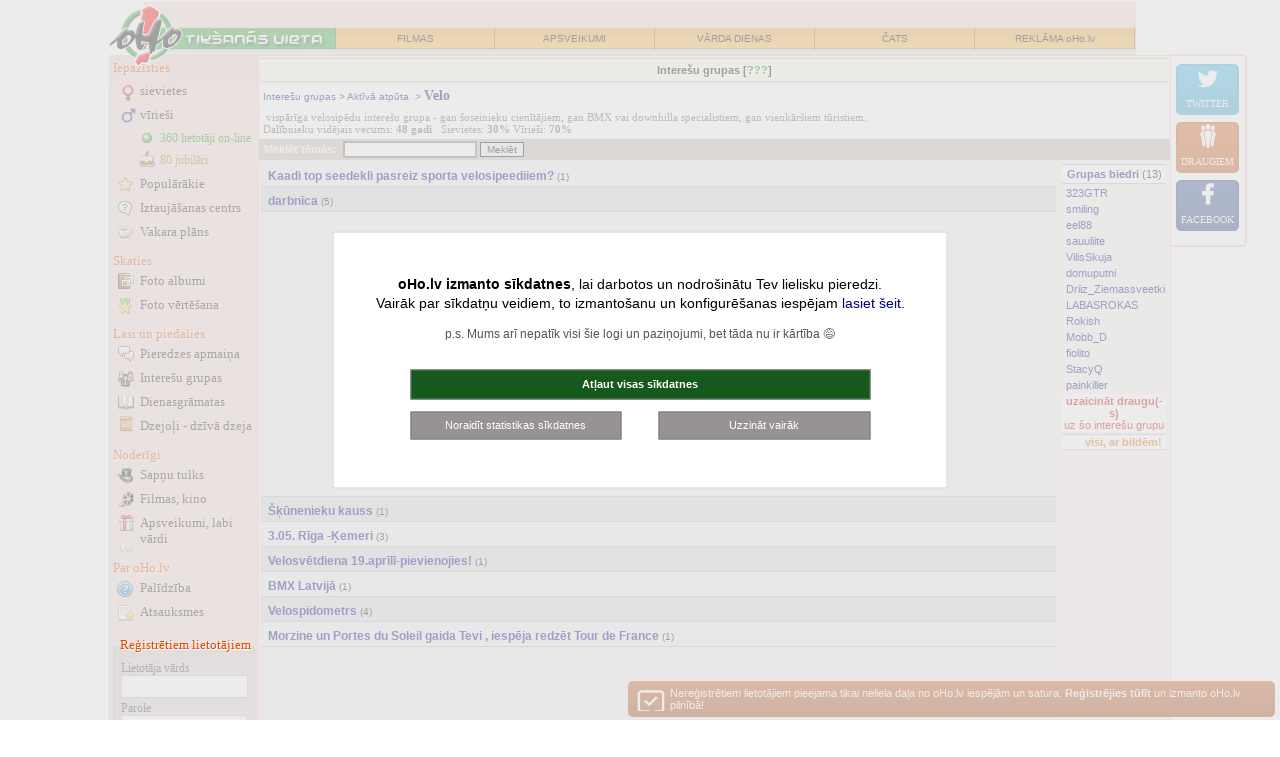

--- FILE ---
content_type: text/html; charset=windows-1257
request_url: http://intereses.oho.lv/?grupaid=2&subgrupaid=188
body_size: 15095
content:
<!DOCTYPE html PUBLIC "-//W3C//DTD XHTML 1.0 Transitional//EN" "http://www.w3.org/TR/xhtml1/DTD/xhtml1-transitional.dtd">
<html xmlns="http://www.w3.org/1999/xhtml">
<head>
<title>Velo | Interešu grupas oHo.lv</title>
<meta http-equiv="Content-Language" content="lv" />
<meta http-equiv="Content-Type" content="text/html; charset=windows-1257" />
<meta name=viewport content="width=device-width, initial-scale=1">
<meta content=" Tēmu saraksts, 1.lappuse" name="Description" />
<meta name="twitter:description" content=" Tēmu saraksts, 1.lappuse" />
<meta property="og:description" content=" Tēmu saraksts, 1.lappuse"/>
<meta property="og:title" content="Velo | Interešu grupas oHo.lv"/>
<meta name="twitter:title" content="Velo | Interešu grupas oHo.lv" />
<meta name="twitter:card" content="summary">
<meta property="fb:app_id" content="590857637730737" />
<link rel="stylesheet" type="text/css" href="stils_2020.css" />
<link rel="stylesheet" type="text/css" href="css/original.css" />
<link rel="stylesheet" type="text/css" href="stils_intereses.css" /><link rel="shortcut icon" href="favicon.ico" />
<meta property="og:image" content="//f.oho.lv/oho_iepazisanas_facebook.jpg"/>
<link rel="apple-touch-icon" href="/img/fav_57.png" sizes="57x57">
<link rel="apple-touch-icon" href="/img/fav_72.png" sizes="72x72">
<link rel="apple-touch-icon" href="/img/fav_76.png" sizes="76x76">
<link rel="apple-touch-icon" href="/img/fav_114.png" sizes="114x114">
<link rel="apple-touch-icon" href="/img/fav_120.png" sizes="120x120">
<link rel="apple-touch-icon" href="/img/fav_144.png" sizes="144x144">
<link rel="apple-touch-icon" href="/img/fav_152.png" sizes="152x152">

<meta name="msapplication-TileImage" content="/img/fav_144.png">
<meta name="msapplication-TileColor" content="#ffffff"/>
<meta name="application-name" content="jautajums.lv" />

<meta name="msapplication-square70x70logo" content="/img/fav_70.png"/>
<meta name="msapplication-square150x150logo" content="/img/fav_150.png"/>
<meta name="msapplication-wide310x150logo" content="/img/fav_310x150.png"/>
<meta name="msapplication-square310x310logo" content="/img/fav_310.png"/>

<script type="text/javascript">window.name="MainWinoHo0";</script><script>(function(){/*

 Copyright The Closure Library Authors.
 SPDX-License-Identifier: Apache-2.0
*/
'use strict';var g=function(a){var b=0;return function(){return b<a.length?{done:!1,value:a[b++]}:{done:!0}}},l=this||self,m=/^[\w+/_-]+[=]{0,2}$/,p=null,q=function(){},r=function(a){var b=typeof a;if("object"==b)if(a){if(a instanceof Array)return"array";if(a instanceof Object)return b;var c=Object.prototype.toString.call(a);if("[object Window]"==c)return"object";if("[object Array]"==c||"number"==typeof a.length&&"undefined"!=typeof a.splice&&"undefined"!=typeof a.propertyIsEnumerable&&!a.propertyIsEnumerable("splice"))return"array";
if("[object Function]"==c||"undefined"!=typeof a.call&&"undefined"!=typeof a.propertyIsEnumerable&&!a.propertyIsEnumerable("call"))return"function"}else return"null";else if("function"==b&&"undefined"==typeof a.call)return"object";return b},u=function(a,b){function c(){}c.prototype=b.prototype;a.prototype=new c;a.prototype.constructor=a};var v=function(a,b){Object.defineProperty(l,a,{configurable:!1,get:function(){return b},set:q})};var y=function(a,b){this.b=a===w&&b||"";this.a=x},x={},w={};var aa=function(a,b){a.src=b instanceof y&&b.constructor===y&&b.a===x?b.b:"type_error:TrustedResourceUrl";if(null===p)b:{b=l.document;if((b=b.querySelector&&b.querySelector("script[nonce]"))&&(b=b.nonce||b.getAttribute("nonce"))&&m.test(b)){p=b;break b}p=""}b=p;b&&a.setAttribute("nonce",b)};var z=function(){return Math.floor(2147483648*Math.random()).toString(36)+Math.abs(Math.floor(2147483648*Math.random())^+new Date).toString(36)};var A=function(a,b){b=String(b);"application/xhtml+xml"===a.contentType&&(b=b.toLowerCase());return a.createElement(b)},B=function(a){this.a=a||l.document||document};B.prototype.appendChild=function(a,b){a.appendChild(b)};var C=function(a,b,c,d,e,f){try{var k=a.a,h=A(a.a,"SCRIPT");h.async=!0;aa(h,b);k.head.appendChild(h);h.addEventListener("load",function(){e();d&&k.head.removeChild(h)});h.addEventListener("error",function(){0<c?C(a,b,c-1,d,e,f):(d&&k.head.removeChild(h),f())})}catch(n){f()}};var ba=l.atob("aHR0cHM6Ly93d3cuZ3N0YXRpYy5jb20vaW1hZ2VzL2ljb25zL21hdGVyaWFsL3N5c3RlbS8xeC93YXJuaW5nX2FtYmVyXzI0ZHAucG5n"),ca=l.atob("WW91IGFyZSBzZWVpbmcgdGhpcyBtZXNzYWdlIGJlY2F1c2UgYWQgb3Igc2NyaXB0IGJsb2NraW5nIHNvZnR3YXJlIGlzIGludGVyZmVyaW5nIHdpdGggdGhpcyBwYWdlLg=="),da=l.atob("RGlzYWJsZSBhbnkgYWQgb3Igc2NyaXB0IGJsb2NraW5nIHNvZnR3YXJlLCB0aGVuIHJlbG9hZCB0aGlzIHBhZ2Uu"),ea=function(a,b,c){this.b=a;this.f=new B(this.b);this.a=null;this.c=[];this.g=!1;this.i=b;this.h=c},F=function(a){if(a.b.body&&!a.g){var b=
function(){D(a);l.setTimeout(function(){return E(a,3)},50)};C(a.f,a.i,2,!0,function(){l[a.h]||b()},b);a.g=!0}},D=function(a){for(var b=G(1,5),c=0;c<b;c++){var d=H(a);a.b.body.appendChild(d);a.c.push(d)}b=H(a);b.style.bottom="0";b.style.left="0";b.style.position="fixed";b.style.width=G(100,110).toString()+"%";b.style.zIndex=G(2147483544,2147483644).toString();b.style["background-color"]=I(249,259,242,252,219,229);b.style["box-shadow"]="0 0 12px #888";b.style.color=I(0,10,0,10,0,10);b.style.display=
"flex";b.style["justify-content"]="center";b.style["font-family"]="Roboto, Arial";c=H(a);c.style.width=G(80,85).toString()+"%";c.style.maxWidth=G(750,775).toString()+"px";c.style.margin="24px";c.style.display="flex";c.style["align-items"]="flex-start";c.style["justify-content"]="center";d=A(a.f.a,"IMG");d.className=z();d.src=ba;d.style.height="24px";d.style.width="24px";d.style["padding-right"]="16px";var e=H(a),f=H(a);f.style["font-weight"]="bold";f.textContent=ca;var k=H(a);k.textContent=da;J(a,
e,f);J(a,e,k);J(a,c,d);J(a,c,e);J(a,b,c);a.a=b;a.b.body.appendChild(a.a);b=G(1,5);for(c=0;c<b;c++)d=H(a),a.b.body.appendChild(d),a.c.push(d)},J=function(a,b,c){for(var d=G(1,5),e=0;e<d;e++){var f=H(a);b.appendChild(f)}b.appendChild(c);c=G(1,5);for(d=0;d<c;d++)e=H(a),b.appendChild(e)},G=function(a,b){return Math.floor(a+Math.random()*(b-a))},I=function(a,b,c,d,e,f){return"rgb("+G(Math.max(a,0),Math.min(b,255)).toString()+","+G(Math.max(c,0),Math.min(d,255)).toString()+","+G(Math.max(e,0),Math.min(f,
255)).toString()+")"},H=function(a){a=A(a.f.a,"DIV");a.className=z();return a},E=function(a,b){0>=b||null!=a.a&&0!=a.a.offsetHeight&&0!=a.a.offsetWidth||(fa(a),D(a),l.setTimeout(function(){return E(a,b-1)},50))},fa=function(a){var b=a.c;var c="undefined"!=typeof Symbol&&Symbol.iterator&&b[Symbol.iterator];b=c?c.call(b):{next:g(b)};for(c=b.next();!c.done;c=b.next())(c=c.value)&&c.parentNode&&c.parentNode.removeChild(c);a.c=[];(b=a.a)&&b.parentNode&&b.parentNode.removeChild(b);a.a=null};var ia=function(a,b,c,d,e){var f=ha(c),k=function(n){n.appendChild(f);l.setTimeout(function(){f?(0!==f.offsetHeight&&0!==f.offsetWidth?b():a(),f.parentNode&&f.parentNode.removeChild(f)):a()},d)},h=function(n){document.body?k(document.body):0<n?l.setTimeout(function(){h(n-1)},e):b()};h(3)},ha=function(a){var b=document.createElement("div");b.className=a;b.style.width="1px";b.style.height="1px";b.style.position="absolute";b.style.left="-10000px";b.style.top="-10000px";b.style.zIndex="-10000";return b};var K={},L=null;var M=function(){},N="function"==typeof Uint8Array,O=function(a,b){a.b=null;b||(b=[]);a.j=void 0;a.f=-1;a.a=b;a:{if(b=a.a.length){--b;var c=a.a[b];if(!(null===c||"object"!=typeof c||Array.isArray(c)||N&&c instanceof Uint8Array)){a.g=b-a.f;a.c=c;break a}}a.g=Number.MAX_VALUE}a.i={}},P=[],Q=function(a,b){if(b<a.g){b+=a.f;var c=a.a[b];return c===P?a.a[b]=[]:c}if(a.c)return c=a.c[b],c===P?a.c[b]=[]:c},R=function(a,b,c){a.b||(a.b={});if(!a.b[c]){var d=Q(a,c);d&&(a.b[c]=new b(d))}return a.b[c]};
M.prototype.h=N?function(){var a=Uint8Array.prototype.toJSON;Uint8Array.prototype.toJSON=function(){var b;void 0===b&&(b=0);if(!L){L={};for(var c="ABCDEFGHIJKLMNOPQRSTUVWXYZabcdefghijklmnopqrstuvwxyz0123456789".split(""),d=["+/=","+/","-_=","-_.","-_"],e=0;5>e;e++){var f=c.concat(d[e].split(""));K[e]=f;for(var k=0;k<f.length;k++){var h=f[k];void 0===L[h]&&(L[h]=k)}}}b=K[b];c=[];for(d=0;d<this.length;d+=3){var n=this[d],t=(e=d+1<this.length)?this[d+1]:0;h=(f=d+2<this.length)?this[d+2]:0;k=n>>2;n=(n&
3)<<4|t>>4;t=(t&15)<<2|h>>6;h&=63;f||(h=64,e||(t=64));c.push(b[k],b[n],b[t]||"",b[h]||"")}return c.join("")};try{return JSON.stringify(this.a&&this.a,S)}finally{Uint8Array.prototype.toJSON=a}}:function(){return JSON.stringify(this.a&&this.a,S)};var S=function(a,b){return"number"!==typeof b||!isNaN(b)&&Infinity!==b&&-Infinity!==b?b:String(b)};M.prototype.toString=function(){return this.a.toString()};var T=function(a){O(this,a)};u(T,M);var U=function(a){O(this,a)};u(U,M);var ja=function(a,b){this.c=new B(a);var c=R(b,T,5);c=new y(w,Q(c,4)||"");this.b=new ea(a,c,Q(b,4));this.a=b},ka=function(a,b,c,d){b=new T(b?JSON.parse(b):null);b=new y(w,Q(b,4)||"");C(a.c,b,3,!1,c,function(){ia(function(){F(a.b);d(!1)},function(){d(!0)},Q(a.a,2),Q(a.a,3),Q(a.a,1))})};var la=function(a,b){V(a,"internal_api_load_with_sb",function(c,d,e){ka(b,c,d,e)});V(a,"internal_api_sb",function(){F(b.b)})},V=function(a,b,c){a=l.btoa(a+b);v(a,c)},W=function(a,b,c){for(var d=[],e=2;e<arguments.length;++e)d[e-2]=arguments[e];e=l.btoa(a+b);e=l[e];if("function"==r(e))e.apply(null,d);else throw Error("API not exported.");};var X=function(a){O(this,a)};u(X,M);var Y=function(a){this.h=window;this.a=a;this.b=Q(this.a,1);this.f=R(this.a,T,2);this.g=R(this.a,U,3);this.c=!1};Y.prototype.start=function(){ma();var a=new ja(this.h.document,this.g);la(this.b,a);na(this)};
var ma=function(){var a=function(){if(!l.frames.googlefcPresent)if(document.body){var b=document.createElement("iframe");b.style.display="none";b.style.width="0px";b.style.height="0px";b.style.border="none";b.style.zIndex="-1000";b.style.left="-1000px";b.style.top="-1000px";b.name="googlefcPresent";document.body.appendChild(b)}else l.setTimeout(a,5)};a()},na=function(a){var b=Date.now();W(a.b,"internal_api_load_with_sb",a.f.h(),function(){var c;var d=a.b,e=l[l.btoa(d+"loader_js")];if(e){e=l.atob(e);
e=parseInt(e,10);d=l.btoa(d+"loader_js").split(".");var f=l;d[0]in f||"undefined"==typeof f.execScript||f.execScript("var "+d[0]);for(;d.length&&(c=d.shift());)d.length?f[c]&&f[c]!==Object.prototype[c]?f=f[c]:f=f[c]={}:f[c]=null;c=Math.abs(b-e);c=1728E5>c?0:c}else c=-1;0!=c&&(W(a.b,"internal_api_sb"),Z(a,Q(a.a,6)))},function(c){Z(a,c?Q(a.a,4):Q(a.a,5))})},Z=function(a,b){a.c||(a.c=!0,a=new l.XMLHttpRequest,a.open("GET",b,!0),a.send())};(function(a,b){l[a]=function(c){for(var d=[],e=0;e<arguments.length;++e)d[e-0]=arguments[e];l[a]=q;b.apply(null,d)}})("__d3lUW8vwsKlB__",function(a){"function"==typeof window.atob&&(a=window.atob(a),a=new X(a?JSON.parse(a):null),(new Y(a)).start())});}).call(this);

window.__d3lUW8vwsKlB__("[base64]");</script>
</head>

<body onunload="close_sub();" >
<script src="jquery-1.8.2.min.js" type="text/javascript"></script> 
<script language="JavaScript" type="text/javascript">
function resize_iframe(id){
    var newheight;    var newwidth;
    newheight=document.getElementById(id).contentWindow.document.body.scrollHeight;
    newwidth=document.getElementById(id).contentWindow.document.body.scrollWidth;
    document.getElementById(id).height= (newheight+0) + "px";
    document.getElementById(id).width= (newwidth+0) + "px";}
function oho_popup(lnk, w, h){ opop = window.open(lnk,'oho_pop','width='+w+', height='+h+', scrollbars=yes,toolbar=no,status=no,resizable=yes'); }    
var subwin;
function open_sub(lnk){ subwin = window.open(lnk,'subwin','width=740, scrollbars=yes,toolbar=no,status=no,resizable=yes'); }
function close_sub() {    if (subwin) subwin.close(); }
function load_content(urlis, elid, show_loader) {
    if (show_loader) $('#'+elid).html('<p align="center"><img src="//f.oho.lv/loading32.gif" border="0" width="32" height="32"></p>');
    $.get(urlis, function(data) {
      $('#'+elid).html(data);
    });
}

var orient = window.orientation;
if (Math.abs(orient)==90) document.cookie = "screen_width=" + screen.height + ";";
else document.cookie = "screen_width=" + screen.width + ";";

</script>

<table style="max-width: 992px;" cellspacing="1" cellpadding="0" class="main_boder main_top" border="0" align="center">
<tr><td width="100%" align="center" class="dark_bg" nowrap="nowrap"><!--  -->
    
<a class="top_logo" href="https://intereses.oho.lv"><img border="0"  src="//f.oho.lv/top_logo_iepazisanas_logged_2015.png" alt="Logo"/></a></td></tr>
<tr><td width="100%" class="dark_bg" align="center"><table border="0" cellspacing="0" cellpadding="0" width="100%" class="top bck_orange">
<tr>
    <td class="bck_green"></td>
    <td><a href="http://filmas.oho.lv" title="Filmas">FILMAS</a></td>
    <td><a href="https://www.draugam.lv" title="Apsveikumi, novēlējumi, pantiņi">APSVEIKUMI</a></td> 
    <td class="hide-sm"><a href="https://www.draugam.lv/varda-dienas/" title="Vārda dienu kalendārs, vārdu skaidrojumi">VĀRDA DIENAS</a></td> 
    <td class="hide-lg"><a href="http://chat.oho.lv" title="Čats - nāc pačatot">ČATS</a></td>
    <td class="hide-lg"><a href="https://www.oho.lv/ads/" title="Reklāma oHo.lv" rel="nofollow">REKLĀMA oHo.lv</a></td>
</tr>
</table>
<div class="top_spc"></div>
</td></tr></table>
<div id="askToRotate">
Lai lietošana būtu ērtāka, lūdzu, pagriez savu tālruni!
</div>
    
<table style="width:100%; max-width: 992px;" cellspacing="1" cellpadding="0" class="main_boder" border="0" align="center" id="mch">
<tbody>
<tr>
<td class="main_left_col dark_bg " valign="top">
<a id="mlcd_switch" href="javascript:;;" onclick="$('.main_left_col').toggleClass('expanded')"></a>
<div id="mlcd">
<div class="lm">
<b style="padding-top: 2px;">Iepazīsties</b>
<div class="c2">
<a class="sv" href="https://iepazisanas.oho.lv/?gender=1&amp;cmd=friendlist" title="Sieviešu iepazīšanās anketas">sievietes</a>
<a class="vr" href="https://iepazisanas.oho.lv/?gender=0&amp;cmd=friendlist" title="Vīriešu iepazīšanās anketas">vīrieši</a>
</div>
<a class="on" href="https://iepazisanas.oho.lv/?cmd=online" title="Lietotāji on-line, kas vēlas iepazīties">360&nbsp;lietotāji on-line</a>
<a class="ju" href="https://iepazisanas.oho.lv/?cmd=dzdienas">80 jubilāri</a>
<a class="po" href="https://iepazisanas.oho.lv/?cmd=statistika">Populārākie</a>
<a class="ic" href="https://iepazisanas.oho.lv/?cmd=jautajumi">Iztaujāšanas centrs</a>
<a class="vp" href="https://iepazisanas.oho.lv/?cmd=vakara_plans" title="Iepazīsties un atrodi draugus vakara pavadīšanai">Vakara plāns</a>

<b>Skaties</b>
<a class="bf" href="https://iepazisanas.oho.lv/?cmd=albums_pub">Foto albumi</a>
<a class="fv" href="https://iepazisanas.oho.lv/?cmd=ratebild_pub">Foto vērtēšana</a>

<b>Lasi un piedalies</b>
<a class="pa" href="https://iepazisanas.oho.lv/?cmd=pieredze">Pieredzes apmaiņa</a>
<a class="ig" href="https://intereses.oho.lv" title="Iepazīsti cilvēkus ar līdzīgām interesēm">Interešu grupas</a>
<a class="dg" href="https://blogi.oho.lv">Dienasgrāmatas</a>
<a class="dd" href="https://www.dzeja.info">Dzejoļi - dzīvā dzeja</a>
<b>Noderīgi</b>
<a class="st" href="https://www.sapnu-tulks.lv" title="Sapņu nozīme un tulkojumi">Sapņu tulks</a>
<a class="fm" href="http://filmas.oho.lv">Filmas, kino</a>
<a class="lv" href="https://apsveikumi.oho.lv">Apsveikumi<span class="hide-sm">, labi vārdi</span></a>

<b>Par oHo.lv</b>
<a class="hp" href="https://iepazisanas.oho.lv/?cmd=faq" title="Palīdzība iepazīšanās portāla lietošanā">Palīdzība</a>
<a class="as" href="https://iepazisanas.oho.lv/?cmd=atsauxmes" title="Atsauksmes par iepazīšanos mūsu portālā">Atsauksmes</a>
</div>
<style type="text/css">
.inpPass { width: 120px; }
</style>

<div class="lm lf" id="lfh">     
<b>Reģistrētiem lietotājiem</b>    
<form method="post" action="https://meeting4.oho.lv/login.php" name="form_login" id="form_login" onsubmit="document.form_login.B1.value='Uzgaidiet...'; document.form_login.B1.disabled=true;">
<input type="hidden" name="sendurl" value="meeting.php?"/><label for="pvards">Lietotāja vārds</label><br />
<input type="text" name="pvards" id="pvards" size="21" maxlength="25" class="nck"  /><br />
<label for="ppass">Parole</label><br />
<input type="password" name="ppass" id="ppass" size="8" maxlength="20" class="inpPass" autocomplete="off" />
<input type="submit" value="Pieslēgties" name="B1" />
</form>  
<a class="rg" href="meet_register_1.php" rel="nofollow">Reģistrēties</a>
<a class="noico ap" href="pop_parole.php" rel="nofollow">Aizmirsu paroli!</a>
</div>
<div id="left_col_ad_1">
</div>

<script type="text/javascript">
$(document).ready(function() {
    var lcp = $('#left_col_ad_1').offset();
    var fixh = 0;   var lcp_heigth = 950; // 600px ad + 300px D-block
    //$('#dbg').html('H:'+$('#mch').height()+'LCP: '+lcp.top+'LCAH'+$('#left_col_ad_1').height());
    if (($('#mch').height() > (lcp.top + lcp_heigth))) {
        window.onscroll = function() {
            if ((window.pageYOffset >= (lcp.top + 10)) && (!$('.main_left_col').hasClass('expanded'))) {
                if (window.pageYOffset < ($('#mch').height() - $('#left_col_ad_1').height() + 20 )) { $('#left_col_ad_1').css({ position: 'fixed', left: lcp.left, top: 10 }); 
                } else {
                    if (fixh < 1) fixh = Math.min(window.pageYOffset, $('#mch').height() - $('#left_col_ad_1').height());
                    $('#left_col_ad_1').css({ position: 'fixed', left: lcp.left, top: 1 + fixh - window.pageYOffset });
                } 
            }
            else { $('#left_col_ad_1').css({ position: '', left: '', top: '' }); }
        }   
    }
});
</script>
</div>
</td>
<td class="light_bg" valign="top" id="mchc">
<div id="mchcd">

<div>
<script  type="text/javascript">function noteik() { var tmp; tmp = window.open('descr/intereses.htm','_blank','height=580,width=460,scrollbars=yes,toolbar=no,resizable=yes'); }</script>
<div class="pg_title_div" align="center"><b>Interešu grupas [</b><a href="javascript: noteik();" style="color: #008000"><b>???</b></a><b>]</b></div>

<!-- Kategoriju saraksts vai izvēlētās grupas ceļš -->
<table width="100%" class="f11" cellspacing="1" cellpadding= "3" border="0">	
	<tr bgcolor="#FFFFFF"><td align="left"  colspan="4"  style="position: relative;">
<a href="?cmd=intereses">Interešu grupas</a>&nbsp;&gt;&nbsp;<a href='meeting.php?cmd=intereses&amp;grupaid=2'>Aktīvā atpūta</a>&nbsp;&nbsp;&gt;&nbsp;<a href='meeting.php?cmd=intereses&amp;grupaid=2&amp;subgrupaid=188' style="font-size: 14px; font-family: Georgia;"><b>Velo</b></a>	</td>
</tr>

<tr bgcolor="#FFFFFF">
<td colspan="4" style="color:#606060; font-family:Georgia; FONT-SIZE:11px;">
<h3 style="padding: 3px; margin:0px; FONT-SIZE: 11px; font-weight:normal;">vispārīga velosipēdu interešu grupa - gan šoseinieku cienītājiem, gan BMX vai downhilla specialistiem, gan vienkāršiem tūristiem. <br />Dalībnieku vidējais vecums: <strong>48 gadi</strong>&nbsp;&nbsp;
			Sievietes: <strong>30%</strong> Vīrieši: <strong>70%</strong>
	</h3></td></tr>	



	



</table>
<!-- eof Grupu saraksts vai izvēlētās grupas ceļš -->

<form action="meeting.php" method="get" name="isf" class="forma_ver">
<input type="hidden" name="cmd" value="intereses"/>
<input type="hidden" name="grupaid" value="2"/>
<input type="hidden" name="subgrupaid" value="188"/>
<div style="background:#d1beb1; padding: 1px 0px 1px 5px;" class="whlink bt_border">
<b>Meklēt tēmās:</b>&nbsp;
<input type="text" name="srch_tema" value="" size="20" maxlength="50" style="font-family: Verdana; font-size: 10px; border-style: solid; border-width: 1;"/>
<input type="submit" value="Meklēt" name="srch" style="font-size: 10px; border:solid 1px;"/>
</div>
</form>

<table width="100%" cellpadding="2" cellspacing="0" class="table-break-on-md">
<tr>
<td width="75%" valign="top">
<!-- Tēmas -->
<table border="0" width="100%" cellpadding="2" cellspacing="0" class="f11">
<tr bgcolor="#F3f3f3" class="bot_border temarow">
	<td><a href="meeting.php?cmd=intereses&amp;subgrupaid=188&amp;temaid=1898362"><b class="f13">Kaadi top seedekli pasreiz sporta velosipeediiem?</b></a> (1)</td>
    
</tr>
<tr bgcolor="#DFDFDF" class="bot_border temarow">
	<td><a href="meeting.php?cmd=intereses&amp;subgrupaid=188&amp;temaid=1650686"><b class="f13">darbnīca</b></a> (5)</td>
    
</tr>
<tr bgcolor="#f3f3f3" class="bot_border tdpad5"><td colspan="3">
<div align="center"><script async src="https://pagead2.googlesyndication.com/pagead/js/adsbygoogle.js"></script>
<!-- oho meetings responsive horizontal -->
<ins class="adsbygoogle" style="display:block" data-ad-client="ca-pub-7939912829533378" data-ad-slot="2818320283" data-ad-format="auto" data-full-width-responsive="true"></ins>
<script>
     (adsbygoogle = window.adsbygoogle || []).push({});
</script></div></td></tr>
<tr bgcolor="#DFDFDF" class="bot_border temarow">
	<td><a href="meeting.php?cmd=intereses&amp;subgrupaid=188&amp;temaid=1649558"><b class="f13">Šķūnenieku kauss</b></a> (1)</td>
    
</tr>
<tr bgcolor="#F3f3f3" class="bot_border temarow">
	<td><a href="meeting.php?cmd=intereses&amp;subgrupaid=188&amp;temaid=1604301"><b class="f13">3.05. Rīga -Ķemeri</b></a> (3)</td>
    
</tr>
<tr bgcolor="#DFDFDF" class="bot_border temarow">
	<td><a href="meeting.php?cmd=intereses&amp;subgrupaid=188&amp;temaid=1597057"><b class="f13">Velosvētdiena 19.aprīlī-pievienojies!</b></a> (1)</td>
    
</tr>
<tr bgcolor="#F3f3f3" class="bot_border temarow">
	<td><a href="meeting.php?cmd=intereses&amp;subgrupaid=188&amp;temaid=910117"><b class="f13">BMX Latvijā</b></a> (1)</td>
    
</tr>
<tr bgcolor="#DFDFDF" class="bot_border temarow">
	<td><a href="meeting.php?cmd=intereses&amp;subgrupaid=188&amp;temaid=470087"><b class="f13">Velospidometrs</b></a> (4)</td>
    
</tr>
<tr bgcolor="#F3f3f3" class="bot_border temarow">
	<td><a href="meeting.php?cmd=intereses&amp;subgrupaid=188&amp;temaid=461160"><b class="f13">Morzine un Portes du Soleil gaida Tevi , iespēja redzēt Tour de France</b></a> (1)</td>
    
</tr>
<tr bgcolor="#f3f3f3" class="bot_border tdpad5"><td colspan="3">
<div align="center"><script async src="https://pagead2.googlesyndication.com/pagead/js/adsbygoogle.js"></script>
<ins class="adsbygoogle"
     style="display:block"
     data-ad-format="fluid"
     data-ad-layout-key="-fc+5g+70-cl-1m"
     data-ad-client="ca-pub-7939912829533378"
     data-ad-slot="9764750438"></ins>
<script>
     (adsbygoogle = window.adsbygoogle || []).push({});
</script></div></td></tr>
<tr bgcolor="#F3f3f3" class="bot_border temarow">
	<td><a href="meeting.php?cmd=intereses&amp;subgrupaid=188&amp;temaid=400218"><b class="f13">Šodien atklāju sezonu, kādus 20km nobraucu un secināju, ka jāparemontē drusku braucamais un jāsāk braukt regulāri - jau ...</b></a> (2)</td>
    
</tr>
<tr bgcolor="#DFDFDF" class="bot_border temarow">
	<td><a href="meeting.php?cmd=intereses&amp;subgrupaid=188&amp;temaid=250793"><b class="f13">Veiksmīgu 2006. gadu!</b></a> (1)</td>
    
</tr>
 
</table>
<table border="0" width="100%" cellspacing="0" cellpadding="3" bgcolor="#ffffff">
  <tr>
	<td width="25%"></td>
	<td width="50%" align="center"><font>Rādu no 1 līdz 10 (kopā 21)</font></td>
	<td width="25%" align="right"> <a href="meeting.php?cmd=intereses&amp;subgrupaid=188&amp;temacnt=21&amp;offset=10">nākamās &gt;&gt;</a></td>
  </tr>
</table>
<!-- eof Tēmas -->
<!-- Jaunākie komenti -->
<table border="0" width="100%" cellpadding="2" cellspacing="0">
<tr>
<td width="300" valign="top">
</td>
<td>
<div class="bt_border pad3" style="background:#EEEBD7;" align="center"><b>Pēdējie komentāri</b></div>
</td>
</tr>
</table>
<!-- eof Jaunākie komenti -->

<form action="cmd_intereses.php" method="post" name="form2" class="forma_ver"  enctype="multipart/form-data">
<input type="hidden" name="jauna_tema" value="1"/>
<input type="hidden" name="grupaid" value="2"/>
<input type="hidden" name="subgrupa_nos" value="Velo"/>
<input type="hidden" name="subgrupaid" value="188"/>
<div class="topmenu_bg">
<table width="100%" cellpadding="3" class="f12 table-break-on-md">
<tr class="bot_border top_border"><td colspan="2" align="center" bgcolor="#753B3B" class="whitelink pad5"><b class="whlink">Jauna tēma</b> [<a href="javascript: noteik();" class="">pievienošanas noteikumi</a>]</td></tr>  
<tr>
  <td width="100%" valign="middle" colspan="2" align="center" bgcolor="#FFE6E6">
Tēmas var pievienot tikai reģistrēti lietotāji<br />
<a href="meet_register_1.php"><b>Kliko šeit</b></a>, lai reģistrētos.</td>
</tr> 
  
</table>
</div>
</form>
</td>
<td valign="top" width="25%">
<table border="0" width="100%" cellpadding="1" cellspacing="2">
<tr><td bgcolor="#ffffff" align="center" class="bt_border pad3"><a href="meeting.php?cmd=intereses&amp;grupaid=2&amp;subgrupaid=188&amp;sub_cmd=grupniki"><b>Grupas biedri</b></a> (13)</td></tr>
	<tr bgcolor="#F5F5F1"><td  >&nbsp;<a href="meeting.php?cmd=info&amp;id_num=990365&amp;from_page=intereses" >323GTR</a></td></tr>
	<tr bgcolor="#F5F5F1"><td  >&nbsp;<a href="meeting.php?cmd=info&amp;id_num=715920&amp;from_page=intereses" >smiling</a></td></tr>
	<tr bgcolor="#F5F5F1"><td  >&nbsp;<a href="meeting.php?cmd=info&amp;id_num=918580&amp;from_page=intereses" >eel88</a></td></tr>
	<tr bgcolor="#F5F5F1"><td  >&nbsp;<a href="meeting.php?cmd=info&amp;id_num=543230&amp;from_page=intereses" >sauuliite</a></td></tr>
	<tr bgcolor="#F5F5F1"><td  >&nbsp;<a href="meeting.php?cmd=info&amp;id_num=56023&amp;from_page=intereses" >VilisSkuja</a></td></tr>
	<tr bgcolor="#F5F5F1"><td  >&nbsp;<a href="meeting.php?cmd=info&amp;id_num=810801&amp;from_page=intereses" >domuputni</a></td></tr>
	<tr bgcolor="#F5F5F1"><td  >&nbsp;<a href="meeting.php?cmd=info&amp;id_num=621532&amp;from_page=intereses" >Driiz_Ziemassveetki</a></td></tr>
	<tr bgcolor="#F5F5F1"><td  >&nbsp;<a href="meeting.php?cmd=info&amp;id_num=291295&amp;from_page=intereses" >LABASROKAS</a></td></tr>
	<tr bgcolor="#F5F5F1"><td  >&nbsp;<a href="meeting.php?cmd=info&amp;id_num=281012&amp;from_page=intereses" >Rokish</a></td></tr>
	<tr bgcolor="#F5F5F1"><td  >&nbsp;<a href="meeting.php?cmd=info&amp;id_num=353879&amp;from_page=intereses" >Mobb_D</a></td></tr>
	<tr bgcolor="#F5F5F1"><td  >&nbsp;<a href="meeting.php?cmd=info&amp;id_num=220513&amp;from_page=intereses" >fiolito</a></td></tr>
	<tr bgcolor="#F5F5F1"><td  >&nbsp;<a href="meeting.php?cmd=info&amp;id_num=18992&amp;from_page=intereses" >StacyQ</a></td></tr>
	<tr bgcolor="#F5F5F1"><td  >&nbsp;<a href="meeting.php?cmd=info&amp;id_num=206404&amp;from_page=intereses" >painkiller</a></td></tr>
<tr><td bgcolor="#ffffff" align="center" height="36"><a href="javascript:;" onclick="tmp2=window.open('cmd_send.php?id=2&amp;subid=188&amp;tips=3','Infa','height=280,width=660,toolbar=no,status=no, scrollbars=no,resizable=yes');" style="color: #d50000"><b>uzaicināt draugu(-s)</b><br />uz šo interešu grupu</a></td></tr>
<tr><td bgcolor="#ffffff" align="right" class="bt_border"><a href="meeting.php?cmd=intereses&amp;grupaid=2&amp;subgrupaid=188&amp;sub_cmd=grupniki" style="color: #e67300"><b>visi, ar bildēm!&nbsp;</b></a></td></tr>
</table>	
</td>
  
</tr>
</table>


</div>   
</td></tr></table>
<style>
#sugg_right {  background-image: url(//f.oho.lv/white_op75.png); padding: 5px 5px 7px; 
border: solid 2px #F5CBC5; -webkit-border-radius:5px; -moz-border-radius: 5px; border-radius:5px; 
width:64px; /* height: 310px; */ border-left: none; 
-webkit-border-top-left-radius: 0px;
-webkit-border-bottom-left-radius: 0px;
-moz-border-radius-topleft: 0px;
-moz-border-radius-bottomleft: 0px;
border-top-left-radius: 0px;
border-bottom-left-radius: 0px;
text-align: center;
}
#sugg_right .sh { margin: 4px 0px 10px 0px;}
#sugg_right .sugg a  { 
    font-family:"Trebuchet MS", Tahoma;
    display:block;  width:53px;  /* height:auto; */ float:none;
    margin:3px 0px 7px; 
    font-size:10px; line-height:20px;  text-transform:uppercase; 
    background-position: center top; 
    padding:28px 3px 3px 3px; 
    color:#fafafa;
    border:solid 2px #d0d0d0;
    border-radius:5px;
    z-index:999;
}

#sugg_right .sugg a:hover {  border-color:#CA4242; color:ffffff; }
#sugg_right .sugg .ml {  background-color:#C39D14; border-color:#C39D14;  background-image:url('//f.oho.lv/mail_24_white.png'), linear-gradient(to bottom, #DCB216, #C39D14);  padding:4px 0px 4px 29px;  }
#sugg_right .sugg .dr {  background-color:#C15313; border-color:#C15313; background-image:url('//f.oho.lv/draugiem_24_white.png'), linear-gradient(to bottom, #DC6016, #C15313);  }
#sugg_right .sugg .tw {  background-color:#34A4CC; border-color:#34A4CC;  background-image:url('//f.oho.lv/twitter_24_white.png'), linear-gradient(to bottom, #3BBAEA, #34A4CC);  }
#sugg_right .sugg .fb {  background-color:#264073; border-color:#264073; background-image:url('//f.oho.lv/facebook_24_white.png'), linear-gradient(to bottom, #325397, #264073); }
#sugg_right .sugg .gg {  background-color:#BF3927; border-color:#BF3927; background-image:url('//f.oho.lv/google_24_white.png'), linear-gradient(to bottom, #DB4936, #BF3927); }
</style>

<div id="sugg_right">
<div class="sugg">
<a href="cmd_suggest.php?sugg_site=twitter&amp;sugt=Velo+%7C+Intere%F0u+grupas&amp;sugu=http%3A%2F%2Fintereses.oho.lv%2F%3Fgrupaid%3D2%26subgrupaid%3D188&amp;item_id=2&amp;tips=3&amp;sugtxt=" class="sugg tw " target="_blank" title="Ieteikt twitter.com" rel="nofollow">Twitter</a>
<a href="cmd_suggest.php?sugg_site=draugiem&amp;sugt=Velo+%7C+Intere%F0u+grupas&amp;sugu=http%3A%2F%2Fintereses.oho.lv%2F%3Fgrupaid%3D2%26subgrupaid%3D188&amp;item_id=2&amp;tips=3&amp;sugtxt=" class="sugg dr " target="_blank" title="Ieteikt draugiem.lv" rel="nofollow">Draugiem</a>
<a href="cmd_suggest.php?sugg_site=facebook&amp;sugt=Velo+%7C+Intere%F0u+grupas&amp;sugu=http%3A%2F%2Fintereses.oho.lv%2F%3Fgrupaid%3D2%26subgrupaid%3D188&amp;item_id=2&amp;tips=3&amp;sugtxt=" class="sugg fb " target="_blank" title="Ieteikt facebook.com" rel="nofollow">Facebook</a>
</div>
</div>

<script type="text/javascript">
$(document).ready(function() {
    var mchp = $('#mch').offset().left;
    var mcht = $('#mch').offset().top - 1;
    var mchw = $('#mch').width();
    var table_right_x = mchp + mchw;

    //$('#dbg').html('mchp:'+mchp+'mchw: '+mchw+'table_right_x: '+table_right_x);
    $('#sugg_right').css({ position: 'fixed', left: table_right_x, top: mcht });
    window.onresize = function() {  
        mchp = $('#mch').offset().left;
        table_right_x = mchp + mchw;
        $('#sugg_right').css({ position: 'fixed', left: table_right_x, top: mcht }); 
    }

});
</script>
    

   

<div align="center">
<div align="center" style="max-width: 992px; color:#777777;" class="f11">
<b>Iepazīšanās portāls oHo.lv</b><br />
oHo.lv administrācija neatbild par iepazīšanās sludinājumu un pārējās portālā paustās informācijas saturu.<br />
Apmeklējot oHo.lv Jūs apliecināt, ka esat iepazinušies ar <a href="http://vip.oho.lv/pop_noteikumi.htm" target="_blank" rel="nofollow">oHo.lv lietošanas noteikumiem</a> un apņematies tos ievērot.<br />
© 2000.
</div></div>
<script src="/jquery-ui.tooltip.js" type="text/javascript"></script>
<script type="text/javascript">
$(document).ready(function() {    
    $('.tltp').tooltip({ position: { my: "center bottom-10", at: "center top" } });
});
</script>
<style type="text/css">
#cookies_overlay { position: fixed;width: 100%;left: 0;top: 0;height: 100%;z-index: 3; background-color: rgba(228,228,228,0.7);}
#cookies_center {
    font-size: 14px;  line-height: 1.4em;    position: absolute;
    top: 50%;    left: 50%;    transform: translate(-50%, -50%);
    padding: 3em;
    z-index: 1000;
    min-width: 360px;
    background: #ffffff;    border: solid 1px #d0d0d0;
}
#cookies_center .cc_txt a { font-size: 14px; }
.cc_buttons { max-width: 460px; margin: 16px auto 6px; }
.cc_button { 
    color: #ffffff; background: #969392; padding: 3px 8px 4px; display: inline-block; border: solid 1px #7B7A79; text-align: center; width: 46%; margin: 6px 0px; box-sizing:border-box; 
    font-size: 11px; text-decoration: none;
}
.cc_button_ok { background: #155A1C; width: 100%; padding: 4px 8px 5px;  }
.cc_button:hover { border-color: #4C4C4B; color: #ffffff; text-decoration: underline; }
</style>

<script src="//f.oho.lv/cookies_oho.js"></script>
<script>
var curGAid = '';
</script>
<div id="cookies_overlay"></div>
<div id="cookies_center">
<div style="max-width: 600px; margin: 0 auto; text-align: center;">
    <div class="cc_txt" style="margin-bottom:6px">
        <b>oHo.lv izmanto sīkdatnes</b>, lai darbotos un nodrošinātu Tev lielisku pieredzi.<br />Vairāk par sīkdatņu veidiem, to izmantošanu un konfigurēšanas iespējam <a href="http://vip.oho.lv/pop_noteikumi.htm#cookies">lasiet šeit</a>.<br>
        <div style="color:#555555; padding: 12px 0px 4px; font-size:12px;">p.s. Mums arī nepatīk visi šie logi un paziņojumi, bet tāda nu ir kārtība &#128517;</div>
    </div>
    <div class="cc_buttons">
        <a class="cc_button cc_button_ok" href="javascript:;;" onclick="setCookiesAll();"><b>Atļaut visas sīkdatnes</b></a><br />
        <a class="cc_button" href="javascript:;;" onclick="setCookiesNone();" style="float:left;">Noraidīt statistikas sīkdatnes</a>
        <a class="cc_button" id="cc_switch" href="http://vip.oho.lv/pop_noteikumi.htm#cookies" style="float:right;">Uzzināt vairāk</a>
    </div>
</div>
</div>
<style type="text/css">
#reg_box_bott {
    display: block;  width: 96%;  max-width: 635px;    padding: 6px 6px;    position: fixed;     right:5px; bottom: -40px;     
    background-color:#C15313; border-color:#C15313; background-image: linear-gradient(to bottom, #C75411, #9A400C);
    color: #ffffff;    border-radius: 5px;    font-size: 11px;
}
#reg_box_bott a { color: #ffffff; display: block; padding-left: 36px; background-image: url('//f.oho.lv/register-32.png'); background-repeat: no-repeat; background-position: -5px -5px;   }
#reg_box_bott .cc_ok_butt { background: #A1430D; padding: 3px 9px; display: inline-block; border: solid 1px #F3DCCE; border-radius: 2px; float: right; margin: 4px 2px 2px;}
#reg_box_bott span { display: block; margin-top: 5px; line-height: 14px; } 

</style>
<div id="reg_box_bott" style="display: none;">
<a href="meet_register_1.php" >
Nereģistrētiem lietotājiem pieejama tikai neliela daļa no oHo.lv iespējām un satura. <b>Reģistrējies tūlīt</b> un izmanto oHo.lv pilnībā!</a>
</div>

<script type="text/javascript">
$(document).ready(function() {
    setTimeout(function() {
      $('#reg_box_bott').show();
      $('#reg_box_bott').animate({'bottom': '3px'}, 1500);
      //$('#reg_box_bott').css({ position: 'fixed' }); 
    }, 1);
    
    setTimeout(function() {
      $('#reg_box_bott').show();
      $('#reg_box_bott').animate({'opacity': '0.7'}, 5000);
    }, 20000);
    
    $("#reg_box_bott").hover(function() {
        $('#reg_box_bott').css({ 'opacity': '1' });
    });
});
</script>
</body>
</html>

--- FILE ---
content_type: text/html; charset=utf-8
request_url: https://www.google.com/recaptcha/api2/aframe
body_size: 269
content:
<!DOCTYPE HTML><html><head><meta http-equiv="content-type" content="text/html; charset=UTF-8"></head><body><script nonce="XBzqtXVRUFhZ2wutQB13Fg">/** Anti-fraud and anti-abuse applications only. See google.com/recaptcha */ try{var clients={'sodar':'https://pagead2.googlesyndication.com/pagead/sodar?'};window.addEventListener("message",function(a){try{if(a.source===window.parent){var b=JSON.parse(a.data);var c=clients[b['id']];if(c){var d=document.createElement('img');d.src=c+b['params']+'&rc='+(localStorage.getItem("rc::a")?sessionStorage.getItem("rc::b"):"");window.document.body.appendChild(d);sessionStorage.setItem("rc::e",parseInt(sessionStorage.getItem("rc::e")||0)+1);localStorage.setItem("rc::h",'1767391701297');}}}catch(b){}});window.parent.postMessage("_grecaptcha_ready", "*");}catch(b){}</script></body></html>

--- FILE ---
content_type: text/css
request_url: http://intereses.oho.lv/stils_intereses.css
body_size: 572
content:
.int_holder .ico_block { height: 60px; float: left; margin: 3px 7px 3px 3px;}
.int_holder td { border: solid 1px #e0e0e0; padding: 5px; }
.int_holder .lc0 { padding: 3px; font-size: 10px; color: #777777; margin-bottom: 5px;}
.int_holder .lc0 a {  font-size: 13px; font-family:Georgia; color:#D26C06; }
.int_holder .attch { float: right; border: solid 1px #ffffff; margin: 3px; }
.int_holder span a:link, .int_holder span a:visited { display: table-cell;  padding: 2px 7px 2px 7px; border: dotted 1px #ffffff; background: #f0f0f0; font-size:10px; font-family:verdana; }
.int_holder .lc1 { line-height: 1.3em;}

.igk_holder { padding: 5px 5px 3px 46px; background: #ffffff; border-bottom: solid 1px #dadada;
    background-position: 5px 5px; background-repeat:no-repeat; 
}
.igk_holder .ktt { font-size: 14px; color: #41477D; } 
.sbk { padding: 2px 0px;}
.sbk a:link, .sbk a:visited  { color: #4F6089; }
.temarow td { padding: 7px 5px 3px 7px; }

--- FILE ---
content_type: application/javascript
request_url: http://f.oho.lv/cookies_oho.js
body_size: 1044
content:
function loadGA() {
    if (curGAid) {
    
       (function(i, s, o, g, r, a, m) {
          i["GoogleAnalyticsObject"] = r;
          (i[r] =
            i[r] ||
            function() {
              (i[r].q = i[r].q || []).push(arguments);
            }), (i[r].l = 1 * new Date());
          (a = s.createElement(o)), (m = s.getElementsByTagName(o)[0]);
          a.async = 1;
          a.src = g;
          m.parentNode.insertBefore(a, m);
        })(
          window,
          document,
          "script",
          "https://www.google-analytics.com/analytics.js",
          "ga"
        );

        ga("create", curGAid, "auto");
        ga('set', 'anonymizeIp', true);
        ga("send", "pageview");
    } else console.log('No GA ID defined');
}

function setCookie(cname, cvalue, exdays) {
    var d = new Date();
    d.setTime(d.getTime() + (exdays * 24 * 60 * 60 * 1000));
    var expires = "expires="+d.toUTCString();
    document.cookie = cname + "=" + cvalue + "; " + expires + "; domain=.oho.lv; path=/;";
}
function hideCElement(elid) {
    var x = document.getElementById(elid);
    if(typeof(x) != 'undefined' && x != null) { 
        x.style.display = "none";
    }
}

function setCookiesAll() {
    var cpArray = { necessary: true, functional:true, statistics:true, marketing:true };
    var cpSerialized = JSON.stringify(cpArray);
    setCookie('ccConsent', cpSerialized,  365); 
    hideCElement('cookies_center');
    hideCElement('cookies_overlay');
    loadGA();
}
function setCookiesNone() {
    var cpArray = { necessary: true, functional:false, statistics:false, marketing:false  };
    var cpSerialized = JSON.stringify(cpArray);
    setCookie('ccConsent', cpSerialized,  365); 
    hideCElement('cookies_center');
    hideCElement('cookies_overlay');
}

function setCookiePrefs() {
    var cpArray = { necessary: true, functional:false, statistics:false, marketing:false };
    if ($('#cc_statistics').is(":checked")) {
        cpArray.statistics = true;
        loadGA();
    }
    var cpSerialized = JSON.stringify(cpArray);
    setCookie('ccConsent', cpSerialized,  365); 
    hideCElement('cookies_center');
    hideCElement('cookies_overlay');
}



--- FILE ---
content_type: application/javascript; charset=utf-8
request_url: https://fundingchoicesmessages.google.com/f/AGSKWxXOFvCtQ27hmbtUguoXKkjVen6NYi-1RGwDX3RizrQVoPvZeqWmmiRog0C38ojuc2hvxVp3xl6ysF5BQGAMnswQOV1ePZQBJlQABtf5VVUb1dYrDdpRuJs5TD0a_L8RWwRWK5JGeZ79jkn6AbvSKEHYuc9uuHqAtulHz-uiI3284YZIdgG4I6lSn-c9/_/ggadsense./adtop160./fetchJsAd./layout.inc.php?img/ads/leaderboard_
body_size: -1288
content:
window['4e1ecc0d-d10a-493e-89e4-57fcb8bd2625'] = true;